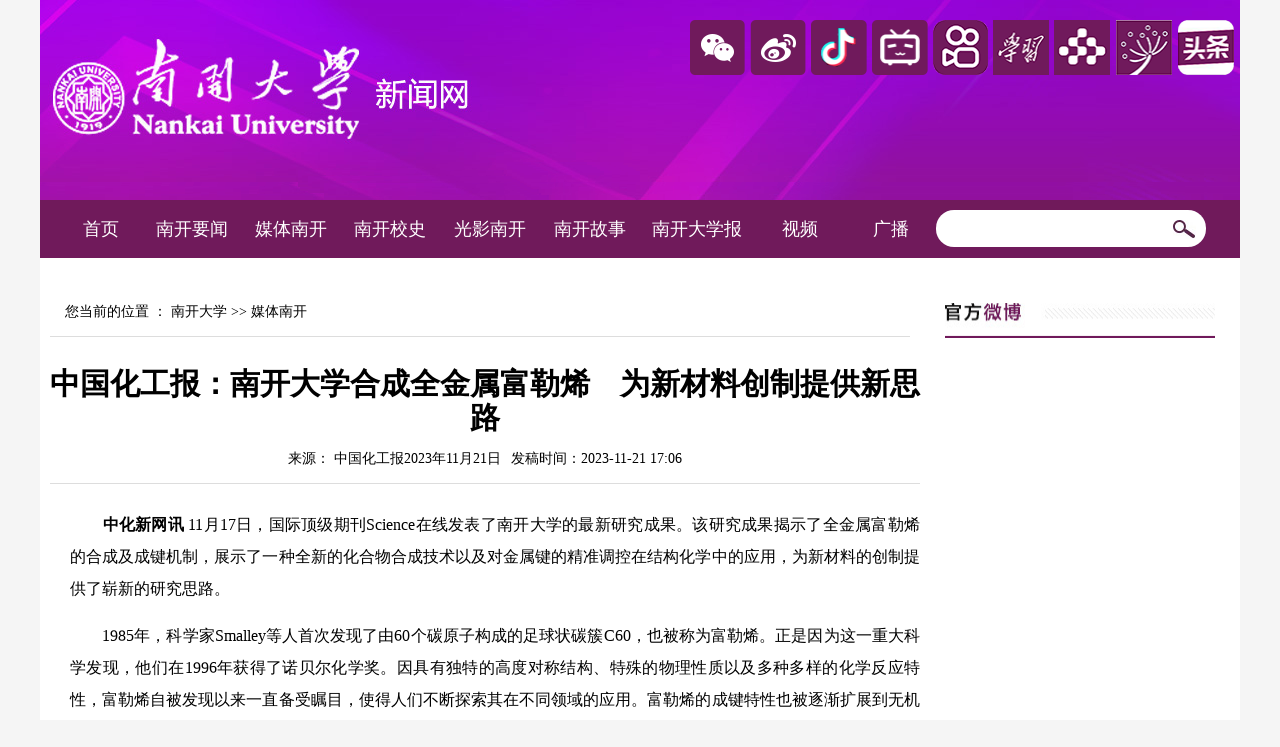

--- FILE ---
content_type: text/html; charset=utf-8
request_url: https://news.nankai.edu.cn/mtnk/system/2023/11/21/030058932.shtml
body_size: 6250
content:
<!DOCTYPE HTML PUBLIC "-//W3C//DTD XHTML 1.0 Transitional//EN" "http://www.w3.org/TR/xhtml1/DTD/xhtml1-transitional.dtd">
<html xmlns="http://www.w3.org/1999/xhtml"><head>

<meta http-equiv="Content-Type" content="text/html; charset=utf-8">
<title>中国化工报：南开大学合成全金属富勒烯　为新材料创制提供新思路-媒体南开-南开大学</title>
<meta name="keywords" content="">
<meta name="description" content="　　中化新网讯11月17日，国际顶级期刊Science在线发表了南开大学的最新研究成果。该研究成果揭示了全金属富勒烯的合成及成键机制，展示了一种全新的化合物合成技术以及对金属键的精准调控在结构化学中的应用，为新材料的创制提供了崭新的研究思路。
　　1985年，科学家Smalley等人首次发现了由60个碳原子构成的足球状...">
<style>
a,h1,h2,h3,h4,h5,h6,ul,li,body,html,div,span,button,dl,dt,dd,img,p{ border:none; margin:0; padding:0}
ul,li,dd,dt{ list-style:none; }
p {word-break:break-all;}
.right{ float:right}
.left{ float:left}
.hong{ color:#FF0000}


/*simsun Microsoft YaHei */
body{background:#f5f5f5;  }
td{ font-size:14px;  font-family:Microsoft YaHei ;}
a{ text-decoration:none; color:#000; font-family:Microsoft YaHei ; }
a:hover{  color:#b20509; }
</style>
<style>
	 #app td { position:relative; cursor:pointer; }
	 #app td span{ display:none; position:absolute; left:-10px;  }
    #app td:hover span{display:block; }
    </style>
    <style>
   #nav { text-align:center}
   #nav  td{ position:relative; }
   #nav a{ color:#fff; font-size:18px; text-align:center; }
   input{ border:none; }
    #nav td:hover .list{ display:block; }
   #nav .list{ display:none; background:url(http://www.nankai.edu.cn/ywsd/images/arrow.jpg) no-repeat top center;  padding:10px 0 0;  z-index:100; position:absolute; top:48px; left:3px; color:#fff; }
 
    #nav .list li{  background:#54244a; padding:0 10px;  }
	#nav .list a{ display: block; border-bottom:1px dashed #74466a; height:38px; line-height:38px;  }
   </style>
	<script type="text/javascript" src="http://news.nankai.edu.cn/cms_sys/calc/online_calc.js"></script>
<script type="text/javascript" src="http://news.nankai.edu.cn/js/jquery.js"></script>
</head>

<body>

<!--主体 start-->
<div id="root">
	<!--头图-->
	<style>
	 #app td { position:relative; cursor:pointer; }
	 #app td span{ display:none; position:absolute; left:-10px;  }
    #app td:hover span{display:block; }
    </style>
     <style>
   #nav { text-align:center}
   #nav  td{ position:relative; }
   #nav a{ color:#fff; font-size:18px; text-align:center; }
   input{ border:none; }
    #nav td:hover .list{ display:block; }
   #nav .list{ display:none; background:url(http://news.nankai.edu.cn/images/arrow.jpg) no-repeat top center;  padding:10px 0 0;  z-index:100; position:absolute; top:48px; left:3px; color:#fff; }
 
    #nav .list li{  background:#54244a; padding:0 10px;  }
	#nav .list a{ display: block; border-bottom:1px dashed #74466a; height:38px; line-height:38px;  }
   .bai,.bai a:link,.bai a:hover,.bai a:visited {color: #FFF; font-family:微软雅黑;}
}
</style>
    <!--头图-->
  <table style="background:url(http://news.nankai.edu.cn/images/tou2021.png) top center no-repeat; height:200px;" cellspacing="0" cellpadding="0" border="0" align="center" width="100%">
	  <tbody><tr>
	    <td valign="top">
        <table cellspacing="0" cellpadding="0" border="0" align="center" width="1200">
  <tbody>
   <tr><td align="right" style="padding-right:20px; padding-bottom:20px;"  class="bai" ></td>
   </tr>
  <tr>

    <td>
    
    <table id="app" cellspacing="0" cellpadding="0" border="0" align="right" width="550">
  <tbody><tr>
    <td style="padding-bottom:105px;"><img src="http://news.nankai.edu.cn/images/i_weixin.png" height="55" width="55"><span><img src="http://news.nankai.edu.cn/images/weixin.jpg" height="120" width="120"></span>
    </td>
    <td style="padding-bottom:105px;"><img src="http://news.nankai.edu.cn/images/i_weibo.png" height="55" width="56"><span><img src="http://news.nankai.edu.cn/images/weibo.jpg" height="120" width="120"></span></td>
     <td style="padding-bottom:105px;"><img src="http://news.nankai.edu.cn/images/i_douyin.png" height="55" width="56"><span><img src="http://news.nankai.edu.cn/images/dy11.png" height="120" width="120"></span></td>
      <td style="padding-bottom:105px;"><img src="http://news.nankai.edu.cn/images/i_blibili.png" height="55" width="56"><span><img src="http://news.nankai.edu.cn/images/bz.png" height="120" width="120"></span></td>
       <td style="padding-bottom:105px;"><img src="http://news.nankai.edu.cn/images/kuaishou.png" height="55" width="55"><span><img src="http://news.nankai.edu.cn/images/kuaishou1.png" height="120" width="120"></span>
    </td>
    <td style="padding-bottom:105px;"><img src="http://news.nankai.edu.cn/images/xxqg.png" height="55" width="56"><span><img src="http://news.nankai.edu.cn/images/xxqgewm.png" height="120" width="120"></span></td>
     <td style="padding-bottom:105px;"><img src="http://news.nankai.edu.cn/images/ys.png" height="55" width="56"><span><img src="http://news.nankai.edu.cn/images/yangshipin1.png" height="120" width="120"></span></td>
      <td style="padding-bottom:105px;"><img src="http://news.nankai.edu.cn/images/jiaoyu.png" height="55" width="56"><span><img src="http://news.nankai.edu.cn/images/jybewm.png" height="120" width="120"></span></td>
       <td style="padding-bottom:105px;"><img src="http://news.nankai.edu.cn/images/toutiao.png" height="55" width="56"><span><img src="http://news.nankai.edu.cn/images/toutiaohao1.png" height="120" width="120"></span></td>
   
  </tr>
</tbody></table></td>
  </tr>
</tbody></table>


        </td>
	  </tr>
   </tbody></table>
 
   <table id="nav" style=" background:#701a5b; height:58px; " cellspacing="0" cellpadding="0" border="0" align="center" width="1200">
  <tbody><tr>
    <td style="padding-left:20px;" width="79"><a href="http://news.nankai.edu.cn/index.shtml">首页</a></td>
    <td width="96"><a href="http://news.nankai.edu.cn/ywsd/index.shtml">南开要闻</a></td>
    <td width="96"><a href="http://news.nankai.edu.cn/mtnk/index.shtml">媒体南开</a></td>
    <td width="96"><a href="https://xs.nankai.edu.cn/">南开校史</a></td>
    <td width="96"><a href="http://news.nankai.edu.cn/gynk/index.shtml">光影南开</a></td>
    <td width="96"><a href="http://news.nankai.edu.cn/nkrw/index.shtml">南开故事</a></td>
    <td width="110"><a href="http://news.nankai.edu.cn/nkdxb/index.shtml">南开大学报</a></td>
    <td width="88"><a href="http://news.nankai.edu.cn/sp/index.shtml">视频</a></td>
    <td width="88"><a href="http://news.nankai.edu.cn/gb/index.shtml">广播</a></td>
    <td style="width:290px; "><form action="https://searchnews.nankai.edu.cn/m_fullsearch/searchurl/mfullsearch!descResult.do"  method="post" name="form0" id="form0" target="_blank">
    <div style="position:relative; overflow:hidden; width:270px; height:37px; background:#fff; border-radius:30px;">
    <input type="text" name="keywords" style=" height:37px; width:210px; padding-left:10px; "/>
                  <input type="hidden" name="news_type_id" value="1" />
                  <input type="hidden" name="channel_id" value="0" />
                  <input type="image" style="position: absolute; top:10px; right:10px; "src="http://news.nankai.edu.cn/images/index_04.jpg" height="19" width="23" name="Submit1" /></div></form>
                  
                  
                  
                  </td>
  </tr>
</tbody></table>
<!--ecms sync check [sync_thread_id="3bcee7cc5a424330844ab778a62d31c1" sync_date="2023-10-13 10:47:37" check_sum="3bcee7cc5a424330844ab778a62d31c1]-->

   	<!--正文-->
    <table style="padding-top:20px; background:#fff;  " cellspacing="0" cellpadding="0" border="0" align="center" width="1200">
  <tbody><tr><td valign="top">
   <table cellspacing="10" cellpadding="0" border="0" width="100%">
  <tbody><tr>
     <td style="padding:15px; border-bottom:1px solid #ddd; " width="875"><span class="cms_block_span">

您当前的位置 ：			<a href=http://news.nankai.edu.cn/index.shtml>南开大学</a>						            				>>			                			<a href=http://news.nankai.edu.cn/mtnk/index.shtml>媒体南开</a>			     
</span>
    </td>
  </tr>
</tbody></table>
  <table style="padding:0 0 0 10px; " cellspacing="0" cellpadding="0" border="0" width="100%">
  <tbody><tr>
    <td style=" font-size:30px; font-weight:bold; text-align:center; padding:20px 0 15px; line-height:34px; ">中国化工报：南开大学合成全金属富勒烯　为新材料创制提供新思路</td>
  </tr>
  <tr>
    <td style="text-align:center; border-bottom:1px solid #ddd; padding-bottom:15px;"><span style="margin-right:10px;">来源： 中国化工报2023年11月21日</span><span>发稿时间：2023-11-21 17:06</span></td>
  </tr>
  <tr><style>
  #txt p{ line-height:2em; font-size:16px; margin-bottom:15px;}
  </style>
    <td style="padding-top:25px; padding-left:20px; padding-bottom:20px;" id="txt"><p style="text-align: justify;">　　<strong>中化新网讯</strong>&nbsp;11月17日，国际顶级期刊Science在线发表了南开大学的最新研究成果。该研究成果揭示了全金属富勒烯的合成及成键机制，展示了一种全新的化合物合成技术以及对金属键的精准调控在结构化学中的应用，为新材料的创制提供了崭新的研究思路。</p>

<p style="text-align: justify;">　　1985年，科学家Smalley等人首次发现了由60个碳原子构成的足球状碳簇C60，也被称为富勒烯。正是因为这一重大科学发现，他们在1996年获得了诺贝尔化学奖。因具有独特的高度对称结构、特殊的物理性质以及多种多样的化学反应特性，富勒烯自被发现以来一直备受瞩目，使得人们不断探索其在不同领域的应用。富勒烯的成键特性也被逐渐扩展到无机合成化学领域，理论上无机富勒烯能够表现出非同寻常的稳定性和反应性，激发了科学家们的极大兴趣，但其合成依然面临巨大挑战。</p>

<p style="text-align: justify;">　　南开大学材料科学与工程学院孙忠明教授课题组长期致力于合成化学及主族金属元素配位化学领域的研究。孙忠明课题组通过研发一种新的合成方法，将高温固相合成与金属有机化学跨相结合，成功制备了全金属富勒烯。这一化合物呈现出接近阿基米德十二面体的结构，每一面皆由内含一个金原子的锑五边形平面构成，内径约为0.90纳米。在这个相对较大的团簇空腔内，仅内嵌了一个钾离子，并且团簇整体无需有机配体的保护，其结构依然能够具有很好的化学稳定性。这一化合物成为迄今为止配位环境最接近富勒烯的纯无机化合物。</p>

<p style="text-align: justify;">　　这一裸露的重金属球状团簇的稳定性得以实现，一方面归因于中心的钾离子起到了模板支撑作用;另一方面，金&mdash;锑之间独特的异金属键在维持整体结构完整性方面发挥了至关重要的作用。</p>

<p style="text-align: justify;">　　理论计算结果显示，该分子的最显著特征之一是其三维球芳香电子结构。这导致在团簇表面形成了一层离域&pi;电子云，赋予全金属富勒烯化合物独特的物理化学特性。这一发现有望在光电材料或室温催化等领域发挥重要作用，具备广泛的应用潜力。</p>

<p style="text-align: justify;">　　美国化学与工程新闻报道这一研究工作时认为，这种无机富勒烯可能有助于化学家设计并合成其他精密构造的纳米结构。德国图宾根大学化学家Andreas&nbsp;Schnepf教授表示，这种分子具有引人注目的键合特性，他认为这些团簇在溶液中可能展现出有趣的反应性。</p>

<p style="text-align: justify;">　　新闻链接：<a href="http://m.ccin.com.cn/#/news/detail?id=338948&amp;type=news" target="_blank">http://m.ccin.com.cn/#/news/detail?id=338948&amp;type=news</a></p>

    </td>
  </tr>
  <tr>
    <td style="padding-top:25px; padding-right:30px; padding-bottom:20px;" align="right"><p style=" text-indent:2em; line-height:2em; font-size:16px; margin-bottom:15px;  "><span class=" hong">编辑：</span>丛敏
    </p></td>
  </tr>
</tbody></table>
</td>
    <td style="padding:15px;  " width="270" valign="top"><table width="100%" border="0" cellspacing="10" cellpadding="0">
  <tr>
    <td><img src="http://news.nankai.edu.cn/ywsd/images/list_04.jpg" height="35" width="270"></td>
  </tr>
  <tr>
    <td><iframe width="270" height="400" class="share_self" frameborder="0" scrolling="no" src="http://widget.weibo.com/weiboshow/index.php?language=zh_cn&amp;width=0&amp;height=550&amp;fansRow=2&amp;ptype=1&amp;speed=0&amp;skin=1&amp;isTitle=0&amp;noborder=1&amp;isWeibo=1&amp;isFans=0&amp;uid=1851774145&amp;verifier=4e1ba554&amp;colors=7f0d6f,ffffff,666666,0082cb,ecfbfd&amp;dpc=1"></iframe></td>
  </tr>
</table>
<!--ecms sync check [sync_thread_id="3bcee7cc5a424330844ab778a62d31c1" sync_date="2019-05-16 11:05:15" check_sum="3bcee7cc5a424330844ab778a62d31c1]--> <table cellspacing="0" cellpadding="0" border="0" width="270"align="center">
  <tbody><tr>
    <td><img src="http://news.nankai.edu.cn/ywsd/images/list_12.jpg" height="35" width="270"></td>
  </tr>
  <tr>
    <td style="border:1px solid #ddd; border-top:none; padding-bottom:10px; "><span class="cms_block_span">

<table width="240" border="0" align="center" cellpadding="0" cellspacing="0">
  <tr>
    <td style="padding-top:10px; "><a href="http://news.nankai.edu.cn/wx/system/2019/06/03/030033750.shtml" target="_blank"><img src="http://news.nankai.edu.cn/pic/003/000/241/00300024169_6a089d05.jpg" width="240" height="100"  border="0"/></a></td>
  </tr>
  <tr>
    <td   style="border-bottom:1px solid #ddd;  padding:10px 0;"><table width="100%" border="0" cellspacing="0" cellpadding="0">
  <tr>
    <td style="line-height:2EM;  "><a href="http://news.nankai.edu.cn/wx/system/2019/06/03/030033750.shtml" target="_blank">微信往期推送</a></td>
  
  </tr>
  <tr>
    <td style="line-height:2EM; " align="right"><a href="http://news.nankai.edu.cn/wx/index.shtml" target="_blank">更多...</a></td>
  
  </tr>
</table></td>
  </tr>
</table>

</span></td>
  </tr>
</tbody></table>
<table cellspacing="10" cellpadding="0" border="0" width="270">
  <tbody><tr>
    <td><img src="http://news.nankai.edu.cn/ywsd/images/list_21.jpg" height="38" width="270"></td>
  </tr>
  <tr>
    <td style="border:1px solid #ddd; padding:5px 0;  "><table style="background:url(http://news.nankai.edu.cn/ywsd/images/list_24.jpg)  0 0px repeat-y; line-height:36px; " cellspacing="0" cellpadding="0" border="0" align="center" width="240">
  <tbody><tr>
    <td><span class="cms_block_span">


<a href="http://news.nankai.edu.cn/ywsd/system/2026/01/20/030070741.shtml" target="_blank">2026年首场总理座谈会南开教...</a><br/>
<a href="http://news.nankai.edu.cn/ywsd/system/2026/01/18/030070719.shtml" target="_blank">校领导带队赴丹娜生物调研座谈</a><br/>
<a href="http://news.nankai.edu.cn/ywsd/system/2026/01/19/030070727.shtml" target="_blank">南开大学-中海油服学科建设暨...</a><br/>
<a href="http://news.nankai.edu.cn/ywsd/system/2026/01/21/030070743.shtml" target="_blank">南开大学与武警天津总队签约共建</a><br/>
<a href="http://news.nankai.edu.cn/ywsd/system/2026/01/19/030070729.shtml" target="_blank">学校召开师德建设与监督委员...</a><br/>
<a href="http://news.nankai.edu.cn/ywsd/system/2026/01/20/030070736.shtml" target="_blank">国家重点研发计划“长寿命宽...</a><br/>
<a href="http://news.nankai.edu.cn/ywsd/system/2026/01/20/030070738.shtml" target="_blank">光明日报：绘就强师兴教新图景 </a><br/>
<a href="http://news.nankai.edu.cn/ywsd/system/2026/01/20/030070735.shtml" target="_blank">我校召开中外合作办学工作专...</a><br/>
<a href="http://news.nankai.edu.cn/ywsd/system/2026/01/20/030070740.shtml" target="_blank">【关注天开园】联合国科技赋...</a><br/>
<a href="http://news.nankai.edu.cn/ywsd/system/2026/01/20/030070737.shtml" target="_blank">中国青年报头版：青春“小我...</a><br/>

</span></td>
  </tr>
</tbody></table></td>
  </tr>
</tbody></table>

<!--ecms sync check [sync_thread_id="3bcee7cc5a424330844ab778a62d31c1" sync_date="2026-01-26 00:27:10" check_sum="3bcee7cc5a424330844ab778a62d31c1]-->
</td>
  </tr>
</tbody></table>

    
    <!--页脚-->
<table width="1200" border="0" align="center" cellpadding="0" cellspacing="0" style="background:#701a5b;">
  <tr>
    <td height="100" align="center" style="color:#fff; ">
    
    <table width="1100" border="0" align="center" cellpadding="0" cellspacing="0">
  <tr>
    <td style="line-height:32PX; color:#FFF; border-right:1px solid #ddd; padding-right:0px; font-size:14px;  font-family:Microsoft YaHei ; " width="50%" >新闻热线：022-23508464 022-85358737<Span style="margin:0 10px; "></Span>投稿信箱：<a href="mailto:nknews@nankai.edu.cn" style="color:#fff; " target="_blank">nknews@nankai.edu.cn</a><br />
      本网站由南开大学新闻中心设计维护 <Span style="margin:0 10px; "></Span>Copyright@2014 津ICP备12003308号-1</td>
    <td style="line-height:32PX; color:#FFF; BORRDER-Rigth:1px #fff dotted; padding-left:30PX;font-size:14px;  font-family:Microsoft YaHei ; "><a style="color:#fff; margin:0 0 5px;" href="http://www.nankai.edu.cn/" target="_blank">南开大学</a>  <a style="color:#fff; margin:0 5px;" href="https://xs.nankai.edu.cn/" target="_blank">校史网</a> <br />
      版权声明：本网站由南开大学版权所有，如转载本网站内容，请注明出处。</td>
  </tr>
</table>

    </td>
  </tr>
</table>
<!--ecms sync check [sync_thread_id="3bcee7cc5a424330844ab778a62d31c1" sync_date="2023-09-27 11:30:09" check_sum="3bcee7cc5a424330844ab778a62d31c1]--> 
<!--主体 end-->


</td></tr></tbody></table></div></body></html>
<!--ecms sync check [sync_thread_id="3bcee7cc5a424330844ab778a62d31c1" sync_date="2023-11-21 17:06:51" check_sum="3bcee7cc5a424330844ab778a62d31c1]-->

--- FILE ---
content_type: application/javascript; charset=utf-8
request_url: https://news.nankai.edu.cn/cms_sys/calc/online_calc.js
body_size: 708
content:
	var strUrl = document.location;
	//var strUrl = "http://www3.enorth.com.cn/test/system/2003/12/24/000701783.shtml";
	//var strUrl = "http://www.dxsbbs.com/system/2003/12/24/000701783.shtml";
	var pattern = /^(http:\/\/){1}[a-zA-Z0-9\._\-\/]+\/system\/([\d]{4})\/([\d]{2})\/([\d]{2})\/([\d]{9})\.{1}([a-zA-Z]+)$/i;
	var flag = pattern.test(strUrl);
	//strUrl.match(pattern);
	if (flag == true) {

		//var arr = strUrl.match(pattern);
                  var arr = pattern.exec(strUrl);
		var year = arr[2];
		var month = arr[3];
		var day = arr[4];
		var s = year+"年"+month+"月"+day+"日";
		var newsDate = new Date(year,month-1,day);
		var clientDate = new Date();
		
		var MinMilli = 1000 * 60;
		var HrMilli = MinMilli * 60;
		var DayMilli = HrMilli * 24;
				
		var dayDiff = Math.floor((clientDate - newsDate)/DayMilli);

		if (dayDiff <= 30 ) {
			if (clientDate.getSeconds()%5 == 0) {
				document.write("<script src=http://news.nankai.edu.cn/real_calc/CalcWriteServlet?news_id="+arr[5]+"><"+"/script>");
			}
		} 
	} 
<!--ecms sync check [sync_thread_id="3bcee7cc5a424330844ab778a62d31c1" sync_date="2019-07-15 15:07:42" check_sum="3bcee7cc5a424330844ab778a62d31c1]-->